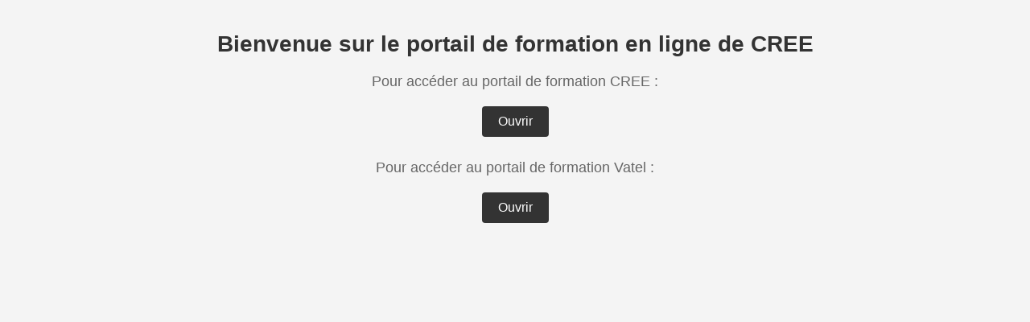

--- FILE ---
content_type: text/html
request_url: https://eformation.cree.re/
body_size: 646
content:
<!DOCTYPE html>
<html>
<head>
    <meta charset="UTF-8">
    <title>Portail de formation en ligne</title>
    <style>
        body {
            font-family: Arial, sans-serif;
            background-color: #f4f4f4;
            margin: 0;
            padding: 0;
        }
        
        .container {
            max-width: 800px;
            margin: 0 auto;
            padding: 20px;
            text-align: center;
        }
        
        h1 {
            color: #333;
            font-size: 28px;
            margin-bottom: 20px;
        }
        
        p {
            color: #666;
            font-size: 18px;
            margin-bottom: 10px;
        }
        
        .link {
            display: inline-block;
            padding: 10px 20px;
            background-color: #333;
            color: #fff;
            text-decoration: none;
            font-size: 16px;
            border-radius: 4px;
            margin: 10px;
        }
        
        .link:hover {
            background-color: #555;
        }
    </style>
</head>
<body>
    <div class="container">
        <h1>Bienvenue sur le portail de formation en ligne de CREE</h1>
        <p>Pour accéder au portail de formation CREE :</p>
        <a class="link" href="https://eformation.cree.re/cree">Ouvrir</a>
        <p>Pour accéder au portail de formation Vatel :</p>
        <a class="link" href="lien_vatel.html">Ouvrir</a>
    </div>
<script defer src="https://static.cloudflareinsights.com/beacon.min.js/vcd15cbe7772f49c399c6a5babf22c1241717689176015" integrity="sha512-ZpsOmlRQV6y907TI0dKBHq9Md29nnaEIPlkf84rnaERnq6zvWvPUqr2ft8M1aS28oN72PdrCzSjY4U6VaAw1EQ==" data-cf-beacon='{"version":"2024.11.0","token":"e74832c44ba84f2e9d9bf4b09e0082e4","r":1,"server_timing":{"name":{"cfCacheStatus":true,"cfEdge":true,"cfExtPri":true,"cfL4":true,"cfOrigin":true,"cfSpeedBrain":true},"location_startswith":null}}' crossorigin="anonymous"></script>
</body>
</html>
